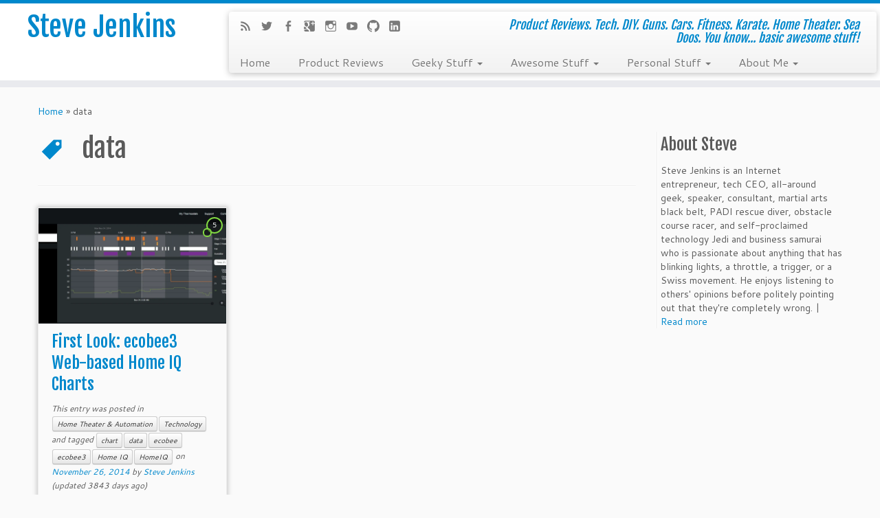

--- FILE ---
content_type: text/html; charset=UTF-8
request_url: https://www.stevejenkins.com/blog/tag/data/
body_size: 9115
content:
<!DOCTYPE html>
<!--[if IE 7]>
<html class="ie ie7" lang="en-US">
<![endif]-->
<!--[if IE 8]>
<html class="ie ie8" lang="en-US">
<![endif]-->
<!--[if !(IE 7) | !(IE 8)  ]><!-->
<html lang="en-US">
<!--<![endif]-->
					<head>
				    <meta charset="UTF-8" />
				    <meta http-equiv="X-UA-Compatible" content="IE=9; IE=8; IE=7; IE=EDGE" />
            				    <meta name="viewport" content="width=device-width, initial-scale=1.0" />
				    <link rel="profile" href="https://gmpg.org/xfn/11" />
				    <link rel="pingback" href="https://www.stevejenkins.com/blog/xmlrpc.php" />

				   <!-- Icons font support for IE6-7  -->
				    <!--[if lt IE 8]>
				      <script src="https://www.stevejenkins.com/blog/wp-content/themes/customizr-orig/inc/assets/css/fonts/lte-ie7.js"></script>
				    <![endif]-->
				    <title>data Archives - Steve Jenkins</title>

<!-- This site is optimized with the Yoast SEO plugin v13.4.1 - https://yoast.com/wordpress/plugins/seo/ -->
<meta name="robots" content="max-snippet:-1, max-image-preview:large, max-video-preview:-1"/>
<link rel="canonical" href="https://www.stevejenkins.com/blog/tag/data/" />
<meta property="og:locale" content="en_US" />
<meta property="og:type" content="object" />
<meta property="og:title" content="data Archives - Steve Jenkins" />
<meta property="og:url" content="https://www.stevejenkins.com/blog/tag/data/" />
<meta property="og:site_name" content="Steve Jenkins" />
<meta name="twitter:card" content="summary_large_image" />
<meta name="twitter:title" content="data Archives - Steve Jenkins" />
<meta name="twitter:site" content="@sjjenkins" />
<!-- / Yoast SEO plugin. -->

<link rel='dns-prefetch' href='//fonts.googleapis.com' />
<link rel='dns-prefetch' href='//s.w.org' />
<link rel="alternate" type="application/rss+xml" title="Steve Jenkins &raquo; Feed" href="https://www.stevejenkins.com/blog/feed/" />
<link rel="alternate" type="application/rss+xml" title="Steve Jenkins &raquo; Comments Feed" href="https://www.stevejenkins.com/blog/comments/feed/" />
<link rel="alternate" type="application/rss+xml" title="Steve Jenkins &raquo; data Tag Feed" href="https://www.stevejenkins.com/blog/tag/data/feed/" />
		<script type="246ed56a4a388a4611884177-text/javascript">
			window._wpemojiSettings = {"baseUrl":"https:\/\/s.w.org\/images\/core\/emoji\/12.0.0-1\/72x72\/","ext":".png","svgUrl":"https:\/\/s.w.org\/images\/core\/emoji\/12.0.0-1\/svg\/","svgExt":".svg","source":{"concatemoji":"https:\/\/www.stevejenkins.com\/blog\/wp-includes\/js\/wp-emoji-release.min.js?ver=5.2.23"}};
			!function(e,a,t){var n,r,o,i=a.createElement("canvas"),p=i.getContext&&i.getContext("2d");function s(e,t){var a=String.fromCharCode;p.clearRect(0,0,i.width,i.height),p.fillText(a.apply(this,e),0,0);e=i.toDataURL();return p.clearRect(0,0,i.width,i.height),p.fillText(a.apply(this,t),0,0),e===i.toDataURL()}function c(e){var t=a.createElement("script");t.src=e,t.defer=t.type="text/javascript",a.getElementsByTagName("head")[0].appendChild(t)}for(o=Array("flag","emoji"),t.supports={everything:!0,everythingExceptFlag:!0},r=0;r<o.length;r++)t.supports[o[r]]=function(e){if(!p||!p.fillText)return!1;switch(p.textBaseline="top",p.font="600 32px Arial",e){case"flag":return s([55356,56826,55356,56819],[55356,56826,8203,55356,56819])?!1:!s([55356,57332,56128,56423,56128,56418,56128,56421,56128,56430,56128,56423,56128,56447],[55356,57332,8203,56128,56423,8203,56128,56418,8203,56128,56421,8203,56128,56430,8203,56128,56423,8203,56128,56447]);case"emoji":return!s([55357,56424,55356,57342,8205,55358,56605,8205,55357,56424,55356,57340],[55357,56424,55356,57342,8203,55358,56605,8203,55357,56424,55356,57340])}return!1}(o[r]),t.supports.everything=t.supports.everything&&t.supports[o[r]],"flag"!==o[r]&&(t.supports.everythingExceptFlag=t.supports.everythingExceptFlag&&t.supports[o[r]]);t.supports.everythingExceptFlag=t.supports.everythingExceptFlag&&!t.supports.flag,t.DOMReady=!1,t.readyCallback=function(){t.DOMReady=!0},t.supports.everything||(n=function(){t.readyCallback()},a.addEventListener?(a.addEventListener("DOMContentLoaded",n,!1),e.addEventListener("load",n,!1)):(e.attachEvent("onload",n),a.attachEvent("onreadystatechange",function(){"complete"===a.readyState&&t.readyCallback()})),(n=t.source||{}).concatemoji?c(n.concatemoji):n.wpemoji&&n.twemoji&&(c(n.twemoji),c(n.wpemoji)))}(window,document,window._wpemojiSettings);
		</script>
		<style type="text/css">
img.wp-smiley,
img.emoji {
	display: inline !important;
	border: none !important;
	box-shadow: none !important;
	height: 1em !important;
	width: 1em !important;
	margin: 0 .07em !important;
	vertical-align: -0.1em !important;
	background: none !important;
	padding: 0 !important;
}
</style>
	<link rel='stylesheet' id='tc-gfonts-css'  href='//fonts.googleapis.com/css?family=Fjalla+One:400|Cantarell:400' type='text/css' media='all' />
<link rel='stylesheet' id='wp-block-library-css'  href='https://www.stevejenkins.com/blog/wp-includes/css/dist/block-library/style.min.css?ver=5.2.23' type='text/css' media='all' />
<style id='wp-block-library-inline-css' type='text/css'>
.has-text-align-justify{text-align:justify;}
</style>
<link rel='stylesheet' id='github-embed-css'  href='https://www.stevejenkins.com/blog/wp-content/plugins/github-embed/css/github-embed.css?ver=5.2.23' type='text/css' media='all' />
<link rel='stylesheet' id='whistles-css'  href='https://www.stevejenkins.com/blog/wp-content/plugins/whistles/css/whistles.min.css?ver=20130909' type='text/css' media='all' />
<link rel='stylesheet' id='magnific-popup-au-css'  href='https://www.stevejenkins.com/blog/wp-content/plugins/youtube-channel/assets/lib/magnific-popup/magnific-popup.min.css?ver=3.0.11.7' type='text/css' media='all' />
<link rel='stylesheet' id='youtube-channel-css'  href='https://www.stevejenkins.com/blog/wp-content/plugins/youtube-channel/assets/css/youtube-channel.css?ver=3.0.11.7' type='text/css' media='all' />
<link rel='stylesheet' id='customizr-common-css'  href='https://www.stevejenkins.com/blog/wp-content/themes/customizr-orig/inc/assets/css/tc_common.min.css?ver=3.3.26' type='text/css' media='all' />
<link rel='stylesheet' id='customizr-skin-css'  href='https://www.stevejenkins.com/blog/wp-content/themes/customizr-orig/inc/assets/css/blue.min.css?ver=3.3.26' type='text/css' media='all' />
<style id='customizr-skin-inline-css' type='text/css'>
        @font-face {
          font-family: 'genericons';
          src:url('https://www.stevejenkins.com/blog/wp-content/themes/customizr-orig/inc/assets/css/fonts/fonts/genericons-regular-webfont.eot');
          src:url('https://www.stevejenkins.com/blog/wp-content/themes/customizr-orig/inc/assets/css/fonts/fonts/genericons-regular-webfont.eot?#iefix') format('embedded-opentype'),
              url('https://www.stevejenkins.com/blog/wp-content/themes/customizr-orig/inc/assets/css/fonts/fonts/genericons-regular-webfont.woff') format('woff'),
              url('https://www.stevejenkins.com/blog/wp-content/themes/customizr-orig/inc/assets/css/fonts/fonts/genericons-regular-webfont.ttf') format('truetype'),
              url('https://www.stevejenkins.com/blog/wp-content/themes/customizr-orig/inc/assets/css/fonts/fonts/genericons-regular-webfont.svg#genericonsregular') format('svg');
        }
        @font-face {
          font-family: 'entypo';
          src:url('https://www.stevejenkins.com/blog/wp-content/themes/customizr-orig/inc/assets/css/fonts/fonts/entypo.eot');
          src:url('https://www.stevejenkins.com/blog/wp-content/themes/customizr-orig/inc/assets/css/fonts/fonts/entypo.eot?#iefix') format('embedded-opentype'),
          url('https://www.stevejenkins.com/blog/wp-content/themes/customizr-orig/inc/assets/css/fonts/fonts/entypo.woff') format('woff'),
          url('https://www.stevejenkins.com/blog/wp-content/themes/customizr-orig/inc/assets/css/fonts/fonts/entypo.ttf') format('truetype'),
          url('https://www.stevejenkins.com/blog/wp-content/themes/customizr-orig/inc/assets/css/fonts/fonts/entypo.svg#genericonsregular') format('svg');
        }
        

                .site-title,.site-description,h1,h2,h3,.tc-dropcap {
                  font-family : 'Fjalla One';
                  font-weight : 400;
                }

                body,.navbar .nav>li>a {
                  font-family : 'Cantarell';
                  font-weight : 400;
                }

.sticky-enabled .tc-shrink-on .site-logo img {
    					height:30px!important;width:auto!important
    				}

    				.sticky-enabled .tc-shrink-on .brand .site-title {
    					font-size:0.6em;opacity:0.8;line-height:1.2em
    				}

.navbar .nav > li > a:first-letter {
          font-size: 17px;
        }

          .comments-link .tc-comment-bubble {
            color: #81d742;
            border: 2px solid #81d742;
          }
          .comments-link .tc-comment-bubble:before {
            border-color: #81d742;
          }
        
.tc-rectangular-thumb {
        max-height: 250px;
        height :250px
      }


              @media (min-width: 1200px) {
              .tc-post-list-grid .entry-title {font-size:24px;line-height:31px;}
              .tc-post-list-grid .tc-g-cont {font-size:14px;line-height:18px;}
          }
            
              @media (max-width: 1199px) and (min-width: 980px) {
              .tc-post-list-grid .entry-title {font-size:20px;line-height:25px;}
              .tc-post-list-grid .tc-g-cont {font-size:13px;line-height:17px;}
          }
            
              @media (max-width: 979px) and (min-width: 768px) {
              .tc-post-list-grid .entry-title {font-size:18px;line-height:23px;}
              .tc-post-list-grid .tc-g-cont {font-size:12px;line-height:16px;}
          }
            
              @media (max-width: 767px) {
              .tc-post-list-grid .entry-title {font-size:24px;line-height:31px;}
              .tc-post-list-grid .tc-g-cont {font-size:14px;line-height:18px;}
          }
            
              @media (max-width: 480px) {
              .tc-post-list-grid .entry-title {font-size:20px;line-height:25px;}
              .tc-post-list-grid .tc-g-cont {font-size:13px;line-height:17px;}
          }
            

            .grid-cols-3 figure {
                  height:225px;
                  max-height:225px;
                  line-height:225px;
            }

</style>
<link rel='stylesheet' id='customizr-style-css'  href='https://www.stevejenkins.com/blog/wp-content/themes/customizr-orig/style.css?ver=3.3.26' type='text/css' media='all' />
<link rel='stylesheet' id='fancyboxcss-css'  href='https://www.stevejenkins.com/blog/wp-content/themes/customizr-orig/inc/assets/js/fancybox/jquery.fancybox-1.3.4.min.css?ver=5.2.23' type='text/css' media='all' />
<link rel='stylesheet' id='tablepress-default-css'  href='https://www.stevejenkins.com/blog/wp-content/tablepress-combined.min.css?ver=11' type='text/css' media='all' />
<link rel='stylesheet' id='jetpack_css-css'  href='https://www.stevejenkins.com/blog/wp-content/plugins/jetpack/css/jetpack.css?ver=8.3.3' type='text/css' media='all' />
<script type="246ed56a4a388a4611884177-text/javascript" src='https://www.stevejenkins.com/blog/wp-includes/js/jquery/jquery.js?ver=1.12.4-wp'></script>
<script type="246ed56a4a388a4611884177-text/javascript" src='https://www.stevejenkins.com/blog/wp-includes/js/jquery/jquery-migrate.min.js?ver=1.4.1'></script>
<script type="246ed56a4a388a4611884177-text/javascript" src='https://www.stevejenkins.com/blog/wp-content/themes/customizr-orig/inc/assets/js/fancybox/jquery.fancybox-1.3.4.min.js?ver=3.3.26'></script>
<script type="246ed56a4a388a4611884177-text/javascript">
/* <![CDATA[ */
var TCParams = {"FancyBoxState":"1","FancyBoxAutoscale":"1","SliderName":"","SliderDelay":"","SliderHover":"1","centerSliderImg":"1","SmoothScroll":"easeOutExpo","SmoothScrollExclude":["[class*=edd]",".tc-carousel-control",".carousel-control","[data-toggle=\"modal\"]","[data-toggle=\"dropdown\"]","[data-toggle=\"tooltip\"]","[data-toggle=\"popover\"]","[data-toggle=\"collapse\"]","[data-toggle=\"tab\"]","[class*=upme]"],"ReorderBlocks":"1","centerAllImg":"1","HasComments":"1","LeftSidebarClass":".span3.left.tc-sidebar","RightSidebarClass":".span3.right.tc-sidebar","LoadModernizr":"1","stickyCustomOffset":"0","stickyHeader":"1","dropdowntoViewport":"1","timerOnScrollAllBrowsers":"1","extLinksStyle":"","extLinksTargetExt":"1","extLinksSkipSelectors":{"classes":["btn"],"ids":[]},"dropcapEnabled":"","dropcapWhere":{"post":"1","page":""},"dropcapMinWords":"50","dropcapSkipSelectors":{"tags":["IMG","IFRAME","H1","H2","H3","H4","H5","H6","BLOCKQUOTE","UL","OL"],"classes":["btn"],"id":[]},"imgSmartLoadEnabled":"","imgSmartLoadOpts":[],"goldenRatio":"1.618","gridGoldenRatioLimit":"350"};
/* ]]> */
</script>
<script type="246ed56a4a388a4611884177-text/javascript" src='https://www.stevejenkins.com/blog/wp-content/themes/customizr-orig/inc/assets/js/tc-scripts.min.js?ver=3.3.26'></script>
<link rel='https://api.w.org/' href='https://www.stevejenkins.com/blog/wp-json/' />
<link rel="EditURI" type="application/rsd+xml" title="RSD" href="https://www.stevejenkins.com/blog/xmlrpc.php?rsd" />
<link rel="wlwmanifest" type="application/wlwmanifest+xml" href="https://www.stevejenkins.com/blog/wp-includes/wlwmanifest.xml" /> 
<meta name="generator" content="WordPress 5.2.23" />


<!-- This site is optimized with the Schema plugin v1.7.5 - https://schema.press -->
<script type="application/ld+json">{"@context":"http:\/\/schema.org\/","@type":"CollectionPage","headline":"data Tag","description":"","url":"https:\/\/www.stevejenkins.com\/blog\/tag\/chart\/","sameAs":[],"hasPart":[{"@context":"http:\/\/schema.org\/","@type":"BlogPosting","mainEntityOfPage":{"@type":"WebPage","@id":"https:\/\/www.stevejenkins.com\/blog\/2014\/11\/first-look-ecobee3-web-based-homeiq-charts\/"},"url":"https:\/\/www.stevejenkins.com\/blog\/2014\/11\/first-look-ecobee3-web-based-homeiq-charts\/","headline":"First Look: ecobee3 Web-based Home IQ...","datePublished":"2014-11-26T10:27:23-08:00","dateModified":"2015-07-08T10:28:22+00:00","publisher":{"@type":"Organization","@id":"https:\/\/www.stevejenkins.com\/blog\/#organization","name":"Steve Jenkins","logo":{"@type":"ImageObject","url":"https:\/\/www.stevejenkins.com\/blog\/wp-content\/uploads\/2014\/11\/stevej-2014.jpg","width":600,"height":60}},"image":{"@type":"ImageObject","url":"https:\/\/i1.wp.com\/www.stevejenkins.com\/blog\/wp-content\/uploads\/2014\/11\/ScreenHunter_48-Nov.-26-09.05.jpg?fit=1846%2C931&ssl=1","width":1846,"height":931},"articleSection":"Home Theater &amp; Automation","keywords":"chart, data, ecobee, ecobee3, Home IQ, HomeIQ","description":"Sir Francis Bacon is commonly credited for coining the phrase \"scientia potentia est\" -- Latin for \"knowledge is power.\" Though one might argue that, instead,  control is power, particularly in the world of smart home devices, such as WiFi thermostats. The new ecobee3 smart thermostat does indeed give you greater control over your home's comfort,","author":{"@type":"Person","name":"Steve Jenkins","url":"https:\/\/www.stevejenkins.com\/blog\/author\/stevej\/","image":{"@type":"ImageObject","url":"https:\/\/secure.gravatar.com\/avatar\/694648061a0960c8281284cae36891e9?s=96&d=mm&r=pg","height":96,"width":96},"sameAs":["http:\/\/www.stevejenkins.com\/","https:\/\/plus.google.com\/111460762856107247378\/","http:\/\/facebook.com\/stevejenkinsbiz","https:\/\/twitter.com\/http:\/\/twitter.com\/sjjenkins","http:\/\/www.linkedin.com\/in\/sjjenkins"]}}]}</script>

<script type="246ed56a4a388a4611884177-text/javascript">
	window._wp_rp_static_base_url = 'https://wprp.zemanta.com/static/';
	window._wp_rp_wp_ajax_url = "https://www.stevejenkins.com/blog/wp-admin/admin-ajax.php";
	window._wp_rp_plugin_version = '3.6.4';
	window._wp_rp_post_id = '7989';
	window._wp_rp_num_rel_posts = '7';
	window._wp_rp_thumbnails = true;
	window._wp_rp_post_title = 'First+Look%3A+ecobee3+Web-based+Home+IQ+Charts';
	window._wp_rp_post_tags = ['ecobee3', 'ecobee', 'data', 'chart', 'homeiq', 'home+iq', 'technology', 'home+theater+%26amp%3B+automation', 'wifi', 'heat', 'franci', 'ac', 'custom', 'thermostat', 'geek', 'smart', 'review', 'world', 'bacon', 'iq', 'energi', 'web', 'home'];
	window._wp_rp_promoted_content = true;
</script>
<link rel="stylesheet" href="https://www.stevejenkins.com/blog/wp-content/plugins/wordpress-23-related-posts-plugin/static/themes/vertical-m.css?version=3.6.4" />

<link rel='dns-prefetch' href='//v0.wordpress.com'/>
<link rel='dns-prefetch' href='//widgets.wp.com'/>
<link rel='dns-prefetch' href='//s0.wp.com'/>
<link rel='dns-prefetch' href='//0.gravatar.com'/>
<link rel='dns-prefetch' href='//1.gravatar.com'/>
<link rel='dns-prefetch' href='//2.gravatar.com'/>
<link rel='dns-prefetch' href='//i0.wp.com'/>
<link rel='dns-prefetch' href='//i1.wp.com'/>
<link rel='dns-prefetch' href='//i2.wp.com'/>
<style type="text/css">
</style>
				    <!--Icons size hack for IE8 and less -->
				    <!--[if lt IE 9]>
				      <link href="https://www.stevejenkins.com/blog/wp-content/themes/customizr-orig/inc/assets/css/fonts/ie8-hacks.css" rel="stylesheet" type="text/css"/>
				    <![endif]-->
				</head>
				
	<body class="archive tag tag-data tag-1431 tc-fade-hover-links tc-r-sidebar tc-sticky-header sticky-disabled tc-transparent-on-scroll skin-blue tc-post-list-context" itemscope itemtype="http://schema.org/WebPage">

		
	   	<header class="tc-header clearfix row-fluid tc-tagline-off tc-title-logo-on  tc-shrink-on tc-menu-on logo-left" role="banner">
			      <div class="brand span3 pull-left ">

        <h1><a class="site-title" href="https://www.stevejenkins.com/blog/" title="Steve Jenkins | Product Reviews. Tech. DIY. Guns. Cars. Fitness. Karate. Home Theater. Sea Doos. You know... basic awesome stuff!">Steve Jenkins</a></h1>
      </div> <!-- brand span3 pull-left -->
      <div class="container outside"><h2 class="site-description">Product Reviews. Tech. DIY. Guns. Cars. Fitness. Karate. Home Theater. Sea Doos. You know... basic awesome stuff!</h2></div>      	<div class="navbar-wrapper clearfix span9 tc-submenu-fade tc-submenu-move tc-open-on-hover left">
        	<div class="navbar resp">
          		<div class="navbar-inner" role="navigation">
            		<div class="row-fluid">
              		<div class="social-block span5" ><a class="social-icon icon-feed" href="https://www.stevejenkins.com/blog/feed/rss/" title="Subscribe to my rss feed"  ></a><a class="social-icon icon-twitter" href="https://www.twitter.com/sjjenkins" title="Follow me on Twitter" target=_blank ></a><a class="social-icon icon-facebook" href="https://www.facebook.com/stevejenkinsbiz/" title="Follow me on Facebook" target=_blank></a><a class="social-icon icon-google" href="https://plus.google.com/+SteveJenkins" title="Follow me on Google+" target=_blank ></a><a class="social-icon icon-instagram" href="https://instagram.com/ferraristeve/" title="Follow me on Instagram" target=_blank ></a><a class="social-icon icon-youtube" href="https://www.youtube.com/user/FerrariSteveJenkins" title="Follow me on Youtube" target=_blank ></a><a class="social-icon icon-github" href="https://github.com/stevejenkins/" title="Follow me on Github" target=_blank ></a><a class="social-icon icon-linkedin" href="http://linkedin.com/in/sjjenkins" title="Follow me on LinkedIn" target=_blank ></a></div><h2 class="span7 inside site-description">Product Reviews. Tech. DIY. Guns. Cars. Fitness. Karate. Home Theater. Sea Doos. You know... basic awesome stuff!</h2><button type="button" class="btn btn-navbar" data-toggle="collapse" data-target=".nav-collapse"><span class="icon-bar"></span><span class="icon-bar"></span><span class="icon-bar"></span></button><div class="nav-collapse collapse tc-hover-menu-wrapper"><div class="menu-main-nav-container"><ul id="menu-main-nav-2" class="nav tc-hover-menu"><li class="menu-item menu-item-type-custom menu-item-object-custom menu-item-1971"><a href="/">Home</a></li>
<li class="menu-item menu-item-type-taxonomy menu-item-object-category menu-item-1975"><a href="https://www.stevejenkins.com/blog/category/product-reviews/">Product Reviews</a></li>
<li class="menu-item menu-item-type-custom menu-item-object-custom menu-item-has-children dropdown menu-item-1994"><a href="#">Geeky Stuff <b class="caret"></b></a>
<ul class="dropdown-menu">
	<li class="menu-item menu-item-type-taxonomy menu-item-object-category menu-item-2253"><a href="https://www.stevejenkins.com/blog/category/diy/">Do It Yourself</a></li>
	<li class="menu-item menu-item-type-taxonomy menu-item-object-category menu-item-has-children dropdown-submenu menu-item-1982"><a href="https://www.stevejenkins.com/blog/category/technology/">Technology</a>
<ul class="dropdown-menu">
		<li class="menu-item menu-item-type-custom menu-item-object-custom menu-item-8451"><a href="https://www.stevejenkins.com/blog/tag/dd-wrt/">DD-WRT</a></li>
		<li class="menu-item menu-item-type-taxonomy menu-item-object-category menu-item-1978"><a href="https://www.stevejenkins.com/blog/category/technology/linux/">Linux</a></li>
		<li class="menu-item menu-item-type-taxonomy menu-item-object-category menu-item-1979"><a href="https://www.stevejenkins.com/blog/category/technology/windows/">Windows</a></li>
		<li class="menu-item menu-item-type-taxonomy menu-item-object-category menu-item-1986"><a href="https://www.stevejenkins.com/blog/category/technology/mac/">Mac</a></li>
		<li class="menu-item menu-item-type-taxonomy menu-item-object-category menu-item-1985"><a href="https://www.stevejenkins.com/blog/category/technology/iphone/">iPhone</a></li>
	</ul>
</li>
	<li class="menu-item menu-item-type-taxonomy menu-item-object-category menu-item-2000"><a href="https://www.stevejenkins.com/blog/category/home-theater-automation/">Home Theater &#038; Automation</a></li>
	<li class="menu-item menu-item-type-taxonomy menu-item-object-category menu-item-1995"><a href="https://www.stevejenkins.com/blog/category/reference/">Reference Posts</a></li>
</ul>
</li>
<li class="menu-item menu-item-type-custom menu-item-object-custom menu-item-has-children dropdown menu-item-1991"><a href="#">Awesome Stuff <b class="caret"></b></a>
<ul class="dropdown-menu">
	<li class="menu-item menu-item-type-taxonomy menu-item-object-category menu-item-7524"><a href="https://www.stevejenkins.com/blog/category/bbq/">BBQ</a></li>
	<li class="menu-item menu-item-type-taxonomy menu-item-object-category menu-item-1996"><a href="https://www.stevejenkins.com/blog/category/cars/">Cars</a></li>
	<li class="menu-item menu-item-type-taxonomy menu-item-object-category menu-item-1997"><a href="https://www.stevejenkins.com/blog/category/fitness/">Fitness</a></li>
	<li class="menu-item menu-item-type-taxonomy menu-item-object-category menu-item-1998"><a href="https://www.stevejenkins.com/blog/category/guns/">Guns</a></li>
	<li class="menu-item menu-item-type-taxonomy menu-item-object-category menu-item-1999"><a href="https://www.stevejenkins.com/blog/category/karate/">Karate</a></li>
	<li class="menu-item menu-item-type-taxonomy menu-item-object-category menu-item-3111"><a href="https://www.stevejenkins.com/blog/category/sea-doo/">Sea Doo</a></li>
</ul>
</li>
<li class="menu-item menu-item-type-custom menu-item-object-custom menu-item-has-children dropdown menu-item-1993"><a href="#">Personal Stuff <b class="caret"></b></a>
<ul class="dropdown-menu">
	<li class="menu-item menu-item-type-taxonomy menu-item-object-category menu-item-1988"><a href="https://www.stevejenkins.com/blog/category/personal/">Personal</a></li>
	<li class="menu-item menu-item-type-taxonomy menu-item-object-category menu-item-1989"><a href="https://www.stevejenkins.com/blog/category/rants-and-raves/">Rants and Raves</a></li>
	<li class="menu-item menu-item-type-taxonomy menu-item-object-category menu-item-1990"><a href="https://www.stevejenkins.com/blog/category/philosophy/">Philosophy</a></li>
</ul>
</li>
<li class="menu-item menu-item-type-custom menu-item-object-custom menu-item-has-children dropdown menu-item-8464"><a href="#">About Me <b class="caret"></b></a>
<ul class="dropdown-menu">
	<li class="menu-item menu-item-type-post_type menu-item-object-page menu-item-8452"><a href="https://www.stevejenkins.com/blog/biography/">My Bio</a></li>
	<li class="menu-item menu-item-type-custom menu-item-object-custom menu-item-has-children dropdown-submenu menu-item-8454"><a href="#">Find Me On&#8230;</a>
<ul class="dropdown-menu">
		<li class="menu-item menu-item-type-custom menu-item-object-custom menu-item-8455"><a href="https://facebook.com/SteveJenkinsBiz">Facebook</a></li>
		<li class="menu-item menu-item-type-custom menu-item-object-custom menu-item-8456"><a href="https://twitter.com/sjjenkins">Twitter</a></li>
		<li class="menu-item menu-item-type-custom menu-item-object-custom menu-item-8462"><a href="https://www.youtube.com/user/FerrariSteveJenkins">YouTube</a></li>
		<li class="menu-item menu-item-type-custom menu-item-object-custom menu-item-8459"><a href="https://www.linkedin.com/in/sjjenkins">LinkedIn</a></li>
		<li class="menu-item menu-item-type-custom menu-item-object-custom menu-item-8457"><a href="https://plus.google.com/111460762856107247378?rel=author">Google+</a></li>
		<li class="menu-item menu-item-type-custom menu-item-object-custom menu-item-8458"><a href="http://about.me/stevejenkins">About.me</a></li>
		<li class="menu-item menu-item-type-custom menu-item-object-custom menu-item-8460"><a href="https://github.com/stevejenkins/">GitHub</a></li>
		<li class="menu-item menu-item-type-custom menu-item-object-custom menu-item-8461"><a href="https://fedoraproject.org/wiki/User:Stevej">Fedora Project</a></li>
	</ul>
</li>
	<li class="menu-item menu-item-type-post_type menu-item-object-page menu-item-8453"><a href="https://www.stevejenkins.com/blog/press/">Press Clippings</a></li>
	<li class="menu-item menu-item-type-post_type menu-item-object-page menu-item-8463"><a href="https://www.stevejenkins.com/blog/contact-me/">Contact Me</a></li>
</ul>
</li>
</ul></div></div>          			</div><!-- /.row-fluid -->
          		</div><!-- /.navbar-inner -->
        	</div><!-- /.navbar resp -->
      	</div><!-- /.navbar-wrapper -->
    			</header>
		<div id="tc-reset-margin-top" class="container-fluid" style="margin-top:103px"></div><div id="main-wrapper" class="container">

    <div class="tc-hot-crumble container" role="navigation"><div class="row"><div class="span12"><div class="breadcrumb-trail breadcrumbs" itemprop="breadcrumb"><span class="trail-begin"><a href="https://www.stevejenkins.com/blog" title="Steve Jenkins" rel="home" class="trail-begin">Home</a></span> <span class="sep">&raquo;</span> <span class="trail-end">data</span></div></div></div></div>
    <div class="container" role="main">
        <div class="row column-content-wrapper">

            
                <div id="content" class="span9 article-container tc-post-list-grid tc-grid-shadow tc-grid-border tc-gallery-style">

                            <header class="archive-header">
          <h1 class="format-icon"> <span>data</span></h1><hr class="featurette-divider __before_loop">        </header>
        
                        
                                                                                    
                                <section class="row-fluid grid-cols-3">                                    <article id="post-7989" class=" tc-grid span4 post-7989 post type-post status-publish format-standard has-post-thumbnail hentry category-home-theater-automation category-technology tag-chart tag-data tag-ecobee tag-ecobee3 tag-home-iq tag-homeiq thumb-position-right">
                                        <section class="tc-grid-post"><figure class="tc-grid-figure has-thumb"><div class="tc-grid-icon format-icon"></div><img width="570" height="350" src="https://i1.wp.com/www.stevejenkins.com/blog/wp-content/uploads/2014/11/ScreenHunter_48-Nov.-26-09.05.jpg?resize=570%2C350&amp;ssl=1" class="attachment-tc-grid tc-thumb-type-thumb wp-post-image wp-post-image" alt="Updated HomeIQ Activity and Temperature" style="" srcset="https://i1.wp.com/www.stevejenkins.com/blog/wp-content/uploads/2014/11/ScreenHunter_48-Nov.-26-09.05.jpg?zoom=2&amp;resize=570%2C350&amp;ssl=1 1140w, https://i1.wp.com/www.stevejenkins.com/blog/wp-content/uploads/2014/11/ScreenHunter_48-Nov.-26-09.05.jpg?zoom=3&amp;resize=570%2C350&amp;ssl=1 1710w" sizes="(max-width: 570px) 100vw, 570px" />  <span class="comments-link"><a href="https://www.stevejenkins.com/blog/2014/11/first-look-ecobee3-web-based-homeiq-charts/#tc-comment-title" title="5 Comment(s) on First Look: ecobee3 Web-based Home IQ Charts"><span class="tc-comment-bubble default-bubble">5 </span></a></span>              <figcaption class="tc-grid-excerpt">
                              <div class="entry-summary">
                <div class="tc-g-cont">Sir Francis Bacon is commonly credited for coining the phrase &#8220;scientia potentia est&#8221; &#8212; Latin for &#8220;knowledge is power.&#8221; Though one might argue that, instead,  control is power, particularly in the world of smart home devices, such as WiFi thermostats. The new ecobee3 smart thermostat does indeed give you greater control over your home&#8217;s comfort, while [&hellip;]</div>              </div>
          <a class="tc-grid-bg-link" href="https://www.stevejenkins.com/blog/2014/11/first-look-ecobee3-web-based-homeiq-charts/" title="First Look: ecobee3 Web-based Home IQ Charts"></a><span class="tc-grid-fade_expt"></span>              </figcaption>
            </figure></section>        <header class="entry-header">
          <h2 class="entry-title "><a href="https://www.stevejenkins.com/blog/2014/11/first-look-ecobee3-web-based-homeiq-charts/" title="Permalink to First Look: ecobee3 Web-based Home IQ Charts" rel="bookmark">First Look: ecobee3 Web-based Home IQ Charts</a></h2><div class="entry-meta">This entry was posted in <a class="btn btn-mini" href="https://www.stevejenkins.com/blog/category/home-theater-automation/" title="View all posts in Home Theater &amp; Automation"> Home Theater &amp; Automation </a><a class="btn btn-mini" href="https://www.stevejenkins.com/blog/category/technology/" title="View all posts in Technology"> Technology </a> and tagged <a class="btn btn-mini" href="https://www.stevejenkins.com/blog/tag/chart/" title="View all posts in chart"> chart </a><a class="btn btn-mini" href="https://www.stevejenkins.com/blog/tag/data/" title="View all posts in data"> data </a><a class="btn btn-mini" href="https://www.stevejenkins.com/blog/tag/ecobee/" title="View all posts in ecobee"> ecobee </a><a class="btn btn-mini" href="https://www.stevejenkins.com/blog/tag/ecobee3/" title="View all posts in ecobee3"> ecobee3 </a><a class="btn btn-mini" href="https://www.stevejenkins.com/blog/tag/home-iq/" title="View all posts in Home IQ"> Home IQ </a><a class="btn btn-mini" href="https://www.stevejenkins.com/blog/tag/homeiq/" title="View all posts in HomeIQ"> HomeIQ </a> on <a href="https://www.stevejenkins.com/blog/2014/11/26/" title="10:27 am" rel="bookmark"><time class="entry-date updated" datetime="2014-11-26T10:27:23-08:00">November 26, 2014</time></a> <span class="by-author">by <span class="author vcard"><a class="url fn n" href="https://www.stevejenkins.com/blog/author/stevej/" title="View all posts by Steve Jenkins" rel="author">Steve Jenkins</a></span></span> (updated 3843 days ago)</div>        </header>
                                            </article>
                                <hr class="featurette-divider __after_article"></section><!--end section.row-fluid--><hr class="featurette-divider post-list-grid">
                            
                        
                    
        
        
                </div><!--.article-container -->

           
        <div class="span3 right tc-sidebar">
           <div id="right" class="widget-area" role="complementary">
              <aside id="text-2" class="widget widget_text"><h3 class="widget-title">About Steve</h3>			<div class="textwidget">Steve Jenkins is an Internet entrepreneur, tech CEO, all-around geek, speaker, consultant, martial arts black belt, PADI rescue diver, obstacle course racer, and self-proclaimed technology Jedi and business samurai who is passionate about anything that has blinking lights, a throttle, a trigger, or a Swiss movement. He enjoys listening to others' opinions before politely pointing out that they're completely wrong. | <a href="blog/biography/">Read more</a></div>
		</aside>            </div><!-- #left or #right-->
        </div><!--.tc-sidebar -->

        
        </div><!--.row -->
    </div><!-- .container role: main -->

    
</div><!--#main-wrapper"-->

		<!-- FOOTER -->
		<footer id="footer" class="">
		 					<div class="container footer-widgets ">
                    <div class="row widget-area" role="complementary">
												
							<div id="footer_one" class="span4">
																
										<aside id="text-2" class="widget widget_text"><h3 class="widget-title">About Steve</h3>			<div class="textwidget">Steve Jenkins is an Internet entrepreneur, tech CEO, all-around geek, speaker, consultant, martial arts black belt, PADI rescue diver, obstacle course racer, and self-proclaimed technology Jedi and business samurai who is passionate about anything that has blinking lights, a throttle, a trigger, or a Swiss movement. He enjoys listening to others' opinions before politely pointing out that they're completely wrong. | <a href="blog/biography/">Read more</a></div>
		</aside>
																							</div><!-- .{$key}_widget_class -->

						
							<div id="footer_two" class="span4">
																															</div><!-- .{$key}_widget_class -->

						
							<div id="footer_three" class="span4">
																															</div><!-- .{$key}_widget_class -->

																	</div><!-- .row.widget-area -->
				</div><!--.footer-widgets -->
				    				 <div class="colophon">
			 	<div class="container">
			 		<div class="row-fluid">
					    <div class="span4 social-block pull-left"><span class="tc-footer-social-links-wrapper" ><a class="social-icon icon-feed" href="https://www.stevejenkins.com/blog/feed/rss/" title="Subscribe to my rss feed"  ></a><a class="social-icon icon-twitter" href="https://www.twitter.com/sjjenkins" title="Follow me on Twitter" target=_blank ></a><a class="social-icon icon-facebook" href="https://www.facebook.com/stevejenkinsbiz/" title="Follow me on Facebook" target=_blank></a><a class="social-icon icon-google" href="https://plus.google.com/+SteveJenkins" title="Follow me on Google+" target=_blank ></a><a class="social-icon icon-instagram" href="https://instagram.com/ferraristeve/" title="Follow me on Instagram" target=_blank ></a><a class="social-icon icon-youtube" href="https://www.youtube.com/user/FerrariSteveJenkins" title="Follow me on Youtube" target=_blank ></a><a class="social-icon icon-github" href="https://github.com/stevejenkins/" title="Follow me on Github" target=_blank ></a><a class="social-icon icon-linkedin" href="http://linkedin.com/in/sjjenkins" title="Follow me on LinkedIn" target=_blank ></a></span></div><div class="span4 credits"><p>&middot; &copy; 2026 <a href="https://www.stevejenkins.com/blog" title="Steve Jenkins" rel="bookmark">Steve Jenkins</a> &middot; Designed by <a href="http://presscustomizr.com/">Press Customizr</a> &middot;</p></div><div class="span4 backtop"><p class="pull-right"><a class="back-to-top" href="#">Back to top</a></p></div>	      			</div><!-- .row-fluid -->
	      		</div><!-- .container -->
	      	</div><!-- .colophon -->
	    			</footer>
		<!-- YouTube Channel 3 --><script type="246ed56a4a388a4611884177-text/javascript">function ytc_init_MPAU() {jQuery('.ytc-lightbox').magnificPopupAU({disableOn:320,type:'iframe',mainClass:'ytc-mfp-lightbox',removalDelay:160,preloader:false,fixedContentPos:false});}jQuery(window).on('load',function(){ytc_init_MPAU();});jQuery(document).ajaxComplete(function(){ytc_init_MPAU();});</script><script type="246ed56a4a388a4611884177-text/javascript" src='https://www.stevejenkins.com/blog/wp-content/plugins/jetpack/_inc/build/photon/photon.min.js?ver=20191001'></script>
<script type="246ed56a4a388a4611884177-text/javascript">
/* <![CDATA[ */
var countVars = {"disqusShortname":"stevej"};
/* ]]> */
</script>
<script type="246ed56a4a388a4611884177-text/javascript" src='https://www.stevejenkins.com/blog/wp-content/plugins/disqus-comment-system/public/js/comment_count.js?ver=3.0.21'></script>
<script type="246ed56a4a388a4611884177-text/javascript" src='https://www.stevejenkins.com/blog/wp-content/plugins/youtube-channel/assets/lib/magnific-popup/jquery.magnific-popup.min.js?ver=3.0.11.7'></script>
<script type="246ed56a4a388a4611884177-text/javascript" src='https://www.stevejenkins.com/blog/wp-includes/js/jquery/ui/core.min.js?ver=1.11.4'></script>
<script type="246ed56a4a388a4611884177-text/javascript" src='https://www.stevejenkins.com/blog/wp-content/themes/customizr-orig/inc/assets/js/modernizr.min.js?ver=3.3.26'></script>
<script type="246ed56a4a388a4611884177-text/javascript" src='https://www.stevejenkins.com/blog/wp-includes/js/jquery/ui/effect.min.js?ver=1.11.4'></script>
<script type="246ed56a4a388a4611884177-text/javascript" src='https://www.stevejenkins.com/blog/wp-includes/js/wp-embed.min.js?ver=5.2.23'></script>
<script type="246ed56a4a388a4611884177-text/javascript" src='https://stats.wp.com/e-202603.js' async='async' defer='defer'></script>
<script type="246ed56a4a388a4611884177-text/javascript">
	_stq = window._stq || [];
	_stq.push([ 'view', {v:'ext',j:'1:8.3.3',blog:'19228731',post:'0',tz:'-8',srv:'www.stevejenkins.com'} ]);
	_stq.push([ 'clickTrackerInit', '19228731', '0' ]);
</script>
<div class="tc-btt-wrapper"><i class="btt-arrow"></i></div>	<script src="/cdn-cgi/scripts/7d0fa10a/cloudflare-static/rocket-loader.min.js" data-cf-settings="246ed56a4a388a4611884177-|49" defer></script></body>
	</html>
<!--
Performance optimized by W3 Total Cache. Learn more: https://www.boldgrid.com/w3-total-cache/

Object Caching 80/117 objects using disk
Page Caching using disk: enhanced (SSL caching disabled) 
Database Caching 10/28 queries in 0.096 seconds using disk

Served from: www.stevejenkins.com @ 2026-01-15 10:36:35 by W3 Total Cache
-->